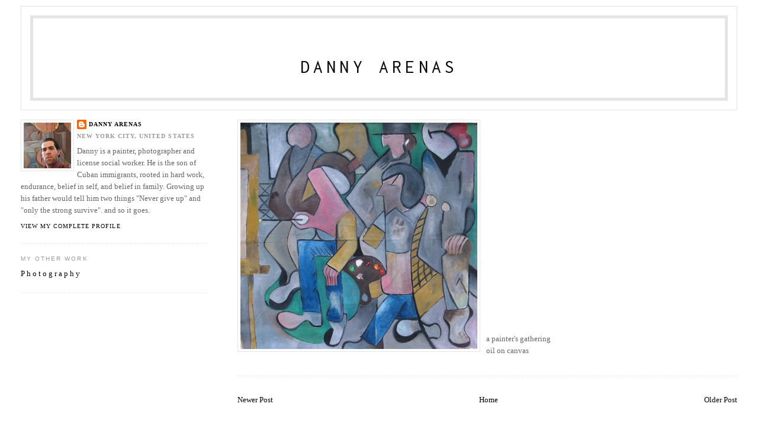

--- FILE ---
content_type: text/html; charset=UTF-8
request_url: http://www.dannyarenas.com/2009/01/painters.html
body_size: 7077
content:
<!DOCTYPE html>
<html dir='ltr'>
<head>
<link href='https://www.blogger.com/static/v1/widgets/55013136-widget_css_bundle.css' rel='stylesheet' type='text/css'/>
<meta content='text/html; charset=UTF-8' http-equiv='Content-Type'/>
<meta content='blogger' name='generator'/>
<link href='http://www.dannyarenas.com/favicon.ico' rel='icon' type='image/x-icon'/>
<link href='http://www.dannyarenas.com/2009/01/painters.html' rel='canonical'/>
<link rel="alternate" type="application/atom+xml" title="  Danny Arenas - Atom" href="http://www.dannyarenas.com/feeds/posts/default" />
<link rel="alternate" type="application/rss+xml" title="  Danny Arenas - RSS" href="http://www.dannyarenas.com/feeds/posts/default?alt=rss" />
<link rel="service.post" type="application/atom+xml" title="  Danny Arenas - Atom" href="https://www.blogger.com/feeds/943106909084657991/posts/default" />

<link rel="alternate" type="application/atom+xml" title="  Danny Arenas - Atom" href="http://www.dannyarenas.com/feeds/3373047382799885222/comments/default" />
<!--Can't find substitution for tag [blog.ieCssRetrofitLinks]-->
<link href='https://blogger.googleusercontent.com/img/b/R29vZ2xl/AVvXsEik0-a9Zcjyxg59rBUNcuqwxbxWxg_2UBFqPJvJFKjCBheFRmdyRCNFutsZhWoz14iGC1quX7P9c4nk0qHW1D0f19hfgQ9jOjlLmyM45crFr4LsrwYsI02iQaPUUGXL6rBzJiBvruRjHie9/s400/IMG_3290_1.jpg' rel='image_src'/>
<meta content='http://www.dannyarenas.com/2009/01/painters.html' property='og:url'/>
<meta content='  Danny Arenas' property='og:title'/>
<meta content='' property='og:description'/>
<meta content='https://blogger.googleusercontent.com/img/b/R29vZ2xl/AVvXsEik0-a9Zcjyxg59rBUNcuqwxbxWxg_2UBFqPJvJFKjCBheFRmdyRCNFutsZhWoz14iGC1quX7P9c4nk0qHW1D0f19hfgQ9jOjlLmyM45crFr4LsrwYsI02iQaPUUGXL6rBzJiBvruRjHie9/w1200-h630-p-k-no-nu/IMG_3290_1.jpg' property='og:image'/>
<title>  Danny Arenas</title>
<style type='text/css'>@font-face{font-family:'Cambria';font-style:normal;font-weight:400;font-display:swap;src:url(//fonts.gstatic.com/l/font?kit=GFDqWAB9jnWLT-HIK7ILrphaOAw&skey=d4699178559bc4b0&v=v18)format('woff2');unicode-range:U+0000-00FF,U+0131,U+0152-0153,U+02BB-02BC,U+02C6,U+02DA,U+02DC,U+0304,U+0308,U+0329,U+2000-206F,U+20AC,U+2122,U+2191,U+2193,U+2212,U+2215,U+FEFF,U+FFFD;}@font-face{font-family:'Inconsolata';font-style:normal;font-weight:400;font-stretch:100%;font-display:swap;src:url(//fonts.gstatic.com/s/inconsolata/v37/QldgNThLqRwH-OJ1UHjlKENVzkWGVkL3GZQmAwLYxYWI2qfdm7Lpp4U8WRL2l3WdycuJDETf.woff2)format('woff2');unicode-range:U+0102-0103,U+0110-0111,U+0128-0129,U+0168-0169,U+01A0-01A1,U+01AF-01B0,U+0300-0301,U+0303-0304,U+0308-0309,U+0323,U+0329,U+1EA0-1EF9,U+20AB;}@font-face{font-family:'Inconsolata';font-style:normal;font-weight:400;font-stretch:100%;font-display:swap;src:url(//fonts.gstatic.com/s/inconsolata/v37/QldgNThLqRwH-OJ1UHjlKENVzkWGVkL3GZQmAwLYxYWI2qfdm7Lpp4U8WRP2l3WdycuJDETf.woff2)format('woff2');unicode-range:U+0100-02BA,U+02BD-02C5,U+02C7-02CC,U+02CE-02D7,U+02DD-02FF,U+0304,U+0308,U+0329,U+1D00-1DBF,U+1E00-1E9F,U+1EF2-1EFF,U+2020,U+20A0-20AB,U+20AD-20C0,U+2113,U+2C60-2C7F,U+A720-A7FF;}@font-face{font-family:'Inconsolata';font-style:normal;font-weight:400;font-stretch:100%;font-display:swap;src:url(//fonts.gstatic.com/s/inconsolata/v37/QldgNThLqRwH-OJ1UHjlKENVzkWGVkL3GZQmAwLYxYWI2qfdm7Lpp4U8WR32l3WdycuJDA.woff2)format('woff2');unicode-range:U+0000-00FF,U+0131,U+0152-0153,U+02BB-02BC,U+02C6,U+02DA,U+02DC,U+0304,U+0308,U+0329,U+2000-206F,U+20AC,U+2122,U+2191,U+2193,U+2212,U+2215,U+FEFF,U+FFFD;}</style>
<style id='page-skin-1' type='text/css'><!--
/*
-----------------------------------------------
Blogger Template Style
Name:     Minima Lefty Stretch
Date:     14 Jul 2006
----------------------------------------------- */
/* Variable definitions
====================
<Variable name="bgcolor" description="Page Background Color"
type="color" default="#fff">
<Variable name="textcolor" description="Text Color"
type="color" default="#333">
<Variable name="linkcolor" description="Link Color"
type="color" default="#58a">
<Variable name="pagetitlecolor" description="Blog Title Color"
type="color" default="#666">
<Variable name="descriptioncolor" description="Blog Description Color"
type="color" default="#999">
<Variable name="titlecolor" description="Post Title Color"
type="color" default="#c60">
<Variable name="bordercolor" description="Border Color"
type="color" default="#ccc">
<Variable name="sidebarcolor" description="Sidebar Title Color"
type="color" default="#999">
<Variable name="sidebartextcolor" description="Sidebar Text Color"
type="color" default="#666">
<Variable name="visitedlinkcolor" description="Visited Link Color"
type="color" default="#999">
<Variable name="bodyfont" description="Text Font"
type="font" default="normal normal 100% Georgia, Serif">
<Variable name="headerfont" description="Sidebar Title Font"
type="font"
default="normal normal 78% 'Trebuchet MS',Trebuchet,Arial,Verdana,Sans-serif">
<Variable name="pagetitlefont" description="Blog Title Font"
type="font"
default="normal normal 200% Georgia, Serif">
<Variable name="descriptionfont" description="Blog Description Font"
type="font"
default="normal normal 78% 'Trebuchet MS', Trebuchet, Arial, Verdana, Sans-serif">
<Variable name="postfooterfont" description="Post Footer Font"
type="font"
default="normal normal 78% 'Trebuchet MS', Trebuchet, Arial, Verdana, Sans-serif">
<Variable name="startSide" description="Start side in blog language"
type="automatic" default="left">
<Variable name="endSide" description="End side in blog language"
type="automatic" default="right">
*/
/* Use this with templates/template-twocol.html */
body {
background:#ffffff;
margin:0;
color:#666666;
font:x-small Georgia Serif;
font-size/* */:/**/small;
font-size: /**/small;
text-align: center;
}
a:link {
color:#060606;
text-decoration:none;
}
a:visited {
color:#060606;
text-decoration:none;
}
a:hover {
color:#060606;
text-decoration:underline;
}
a img {
border-width:0;
}
/* Header
-----------------------------------------------
*/
#header-wrapper {
margin:0 2% 10px;
border:1px solid #e5e5e5;
}
#header-inner {
background-position: center;
margin-left: auto;
margin-right: auto;
}
#header {
margin: 15px;
border: 5px solid #e5e5e5;
text-align: center;
color:#060606;
}
#header-inner
{
width: 500px;
margin: auto;
}
#header h1 {
margin:50px 5px 0;
padding:15px 5px .25em;
line-height:1.20em;
text-transform:uppercase;
letter-spacing:.20em;
font: normal normal 240% Inconsolata;
}
#header a {
color:#060606;
text-decoration:none;
}
#header a:hover {
color:#060606;
}
#header .description {
margin:0 5px 5px;
padding:0 20px 15px;
text-transform:uppercase;
letter-spacing:.2em;
line-height: 1.4em;
font: normal normal 78% Cambria;
color: #666666;
}
#header img {
margin-left: auto;
margin-right: auto;
}
/* Outer-Wrapper
----------------------------------------------- */
#outer-wrapper {
margin:0;
padding:10px;
text-align:left;
font: normal normal 100% Georgia, Serif;
}
#main-wrapper {
margin-right: 2%;
width: 67%;
float: right;
display: inline;       /* fix for doubling margin in IE */
word-wrap: break-word; /* fix for long text breaking sidebar float in IE */
overflow: hidden;      /* fix for long non-text content breaking IE sidebar float */
}
#sidebar-wrapper {
margin-left: 2%;
width: 25%;
float: left;
display: inline;       /* fix for doubling margin in IE */
word-wrap: break-word; /* fix for long text breaking sidebar float in IE */
overflow: hidden;      /* fix for long non-text content breaking IE sidebar float */
}
/* Headings
----------------------------------------------- */
h2 {
margin:1.5em 0 .75em;
font:normal normal 78% 'Trebuchet MS',Trebuchet,Arial,Verdana,Sans-serif;
line-height: 1.4em;
text-transform:uppercase;
letter-spacing:.2em;
color:#999999;
}
/* Posts
-----------------------------------------------
*/
h2.date-header {
margin:1.5em 0 .5em;
}
.post {
margin:.5em 0 1.5em;
border-bottom:1px dotted #e5e5e5;
padding-bottom:1.5em;
}
.post h3 {
margin:.25em 0 0;
padding:0 0 4px;
font-size:140%;
font-weight:normal;
line-height:1.4em;
color:#060606;
}
.post h3 a, .post h3 a:visited, .post h3 strong {
display:block;
text-decoration:none;
color:#060606;
font-weight:normal;
}
.post h3 strong, .post h3 a:hover {
color:#666666;
}
.post-body {
margin:0 0 .75em;
line-height:1.6em;
}
.post-body blockquote {
line-height:1.3em;
}
.post-footer {
margin: .75em 0;
color:#999999;
text-transform:uppercase;
letter-spacing:.1em;
font: normal normal 78% 'Times New Roman', Times, FreeSerif, serif;
line-height: 1.4em;
}
.comment-link {
margin-left:.6em;
}
.post img, table.tr-caption-container {
padding:4px;
border:1px solid #e5e5e5;
}
.tr-caption-container img {
border: none;
padding: 0;
}
.post blockquote {
margin:1em 20px;
}
.post blockquote p {
margin:.75em 0;
}
/* Comments
----------------------------------------------- */
#comments h4 {
margin:1em 0;
font-weight: bold;
line-height: 1.4em;
text-transform:uppercase;
letter-spacing:.2em;
color: #999999;
}
#comments-block {
margin:1em 0 1.5em;
line-height:1.6em;
}
#comments-block .comment-author {
margin:.5em 0;
}
#comments-block .comment-body {
margin:.25em 0 0;
}
#comments-block .comment-footer {
margin:-.25em 0 2em;
line-height: 1.4em;
text-transform:uppercase;
letter-spacing:.1em;
}
#comments-block .comment-body p {
margin:0 0 .75em;
}
.deleted-comment {
font-style:italic;
color:gray;
}
.feed-links {
clear: both;
line-height: 2.5em;
}
#blog-pager-newer-link {
float: left;
}
#blog-pager-older-link {
float: right;
}
#blog-pager {
text-align: center;
}
/* Sidebar Content
----------------------------------------------- */
.sidebar {
color: #666666;
line-height: 1.5em;
}
.sidebar ul {
list-style:none;
margin:0 0 0;
padding:0 0 0;
}
.sidebar li {
margin:0;
padding-top:0;
padding-right:0;
padding-bottom:.25em;
padding-left:15px;
text-indent:-15px;
line-height:1.5em;
}
.sidebar .widget, .main .widget {
border-bottom:1px dotted #e5e5e5;
margin:0 0 1.5em;
padding:0 0 1.5em;
}
.main .Blog {
border-bottom-width: 0;
}
/* Profile
----------------------------------------------- */
.profile-img {
float: left;
margin-top: 0;
margin-right: 5px;
margin-bottom: 5px;
margin-left: 0;
padding: 4px;
border: 1px solid #e5e5e5;
}
.profile-data {
margin:0;
text-transform:uppercase;
letter-spacing:.1em;
font: normal normal 78% 'Times New Roman', Times, FreeSerif, serif;
color: #999999;
font-weight: bold;
line-height: 1.6em;
}
.profile-datablock {
margin:.5em 0 .5em;
}
.profile-textblock {
margin: 0.5em 0;
line-height: 1.6em;
}
.profile-link {
font: normal normal 78% 'Times New Roman', Times, FreeSerif, serif;
text-transform: uppercase;
letter-spacing: .1em;
}
/* Footer
----------------------------------------------- */
#footer {
width:660px;
clear:both;
margin:0 auto;
padding-top:15px;
line-height: 1.6em;
text-transform:uppercase;
letter-spacing:.1em;
text-align: center;
}

--></style>
<link href='https://www.blogger.com/dyn-css/authorization.css?targetBlogID=943106909084657991&amp;zx=3c70594a-3de7-494a-9e3d-ae88aafc0e1b' media='none' onload='if(media!=&#39;all&#39;)media=&#39;all&#39;' rel='stylesheet'/><noscript><link href='https://www.blogger.com/dyn-css/authorization.css?targetBlogID=943106909084657991&amp;zx=3c70594a-3de7-494a-9e3d-ae88aafc0e1b' rel='stylesheet'/></noscript>
<meta name='google-adsense-platform-account' content='ca-host-pub-1556223355139109'/>
<meta name='google-adsense-platform-domain' content='blogspot.com'/>

</head>
<body>
<div class='navbar no-items section' id='navbar'>
</div>
<div id='outer-wrapper'><div id='wrap2'>
<!-- skip links for text browsers -->
<span id='skiplinks' style='display:none;'>
<a href='#main'>skip to main </a> |
      <a href='#sidebar'>skip to sidebar</a>
</span>
<div id='header-wrapper'>
<div class='header section' id='header'><div class='widget Header' data-version='1' id='Header1'>
<div id='header-inner'>
<div class='titlewrapper'>
<h1 class='title'>
<a href='http://www.dannyarenas.com/'>
  Danny Arenas
</a>
</h1>
</div>
<div class='descriptionwrapper'>
<p class='description'><span><p></p></span></p>
</div>
</div>
</div></div>
</div>
<div id='content-wrapper'>
<div id='crosscol-wrapper' style='text-align:center'>
<div class='crosscol section' id='crosscol'><div class='widget HTML' data-version='1' id='HTML3'>
<div class='widget-content'>
<!-- Start of StatCounter Code -->
<script type="text/javascript">
var sc_project=4987682; 
var sc_invisible=1; 
var sc_security="3c75acb6"; 
</script>


<script type="text/javascript" src="http://www.statcounter.com/counter/counter_xhtml.js"></script><noscript><div class="statcounter"><a title="hit counter for blogger" class="statcounter" href="http://statcounter.com/blogger/"><img class="statcounter" src="http://c.statcounter.com/4987682/0/3c75acb6/1/" alt="hit counter for blogger" /></a></div></noscript>
<!-- End of StatCounter Code -->
</div>
<div class='clear'></div>
</div></div>
</div>
<div id='main-wrapper'>
<div class='main section' id='main'><div class='widget Blog' data-version='1' id='Blog1'>
<div class='blog-posts hfeed'>

          <div class="date-outer">
        

          <div class="date-posts">
        
<div class='post-outer'>
<div class='post hentry'>
<a name='3373047382799885222'></a>
<div class='post-header'>
<div class='post-header-line-1'></div>
</div>
<div class='post-body entry-content'>
<a href="https://blogger.googleusercontent.com/img/b/R29vZ2xl/AVvXsEik0-a9Zcjyxg59rBUNcuqwxbxWxg_2UBFqPJvJFKjCBheFRmdyRCNFutsZhWoz14iGC1quX7P9c4nk0qHW1D0f19hfgQ9jOjlLmyM45crFr4LsrwYsI02iQaPUUGXL6rBzJiBvruRjHie9/s1600/IMG_3290_1.jpg"><img alt="" border="0" height="382" id="BLOGGER_PHOTO_ID_5294232680324162050" src="https://blogger.googleusercontent.com/img/b/R29vZ2xl/AVvXsEik0-a9Zcjyxg59rBUNcuqwxbxWxg_2UBFqPJvJFKjCBheFRmdyRCNFutsZhWoz14iGC1quX7P9c4nk0qHW1D0f19hfgQ9jOjlLmyM45crFr4LsrwYsI02iQaPUUGXL6rBzJiBvruRjHie9/s400/IMG_3290_1.jpg" style="float: left; margin: 0pt 10px 10px 0pt;" width="400" /></a><br />
<br />
<br />
<br />
<br />
<br />
<br />
<br />
<br />
<br />
<br />
<br />
<br />
<br />
<br />
<br />
<br />
<br />
a painter's gathering<br />
oil on canvas
<div style='clear: both;'></div>
</div>
<div class='post-footer'>
<div class='post-footer-line post-footer-line-1'><span class='post-icons'>
</span>
</div>
<div class='post-footer-line post-footer-line-2'></div>
<div class='post-footer-line post-footer-line-3'></div>
</div>
</div>
<div class='comments' id='comments'>
<a name='comments'></a>
</div>
</div>

        </div></div>
      
</div>
<div class='blog-pager' id='blog-pager'>
<span id='blog-pager-newer-link'>
<a class='blog-pager-newer-link' href='http://www.dannyarenas.com/2009/01/group.html' id='Blog1_blog-pager-newer-link' title='Newer Post'>Newer Post</a>
</span>
<span id='blog-pager-older-link'>
<a class='blog-pager-older-link' href='http://www.dannyarenas.com/2008/09/woman-watching-news.html' id='Blog1_blog-pager-older-link' title='Older Post'>Older Post</a>
</span>
<a class='home-link' href='http://www.dannyarenas.com/'>Home</a>
</div>
<div class='clear'></div>
<div class='post-feeds'>
</div>
</div><div class='widget BlogArchive' data-version='1' id='BlogArchive1'>
<h2>&#9992;</h2>
<div class='widget-content'>
<div id='ArchiveList'>
<div id='BlogArchive1_ArchiveList'>
<select id='BlogArchive1_ArchiveMenu'>
<option value=''>&#9992;</option>
<option value='http://www.dannyarenas.com/2025/08/'>August (5)</option>
<option value='http://www.dannyarenas.com/2025/07/'>July (15)</option>
<option value='http://www.dannyarenas.com/2025/06/'>June (8)</option>
<option value='http://www.dannyarenas.com/2025/05/'>May (5)</option>
<option value='http://www.dannyarenas.com/2025/04/'>April (9)</option>
<option value='http://www.dannyarenas.com/2025/03/'>March (3)</option>
<option value='http://www.dannyarenas.com/2025/02/'>February (5)</option>
<option value='http://www.dannyarenas.com/2025/01/'>January (6)</option>
<option value='http://www.dannyarenas.com/2024/12/'>December (4)</option>
<option value='http://www.dannyarenas.com/2024/11/'>November (4)</option>
<option value='http://www.dannyarenas.com/2024/09/'>September (3)</option>
<option value='http://www.dannyarenas.com/2024/08/'>August (1)</option>
<option value='http://www.dannyarenas.com/2024/07/'>July (5)</option>
<option value='http://www.dannyarenas.com/2024/05/'>May (2)</option>
<option value='http://www.dannyarenas.com/2024/04/'>April (3)</option>
<option value='http://www.dannyarenas.com/2024/03/'>March (3)</option>
<option value='http://www.dannyarenas.com/2024/01/'>January (8)</option>
<option value='http://www.dannyarenas.com/2023/11/'>November (5)</option>
<option value='http://www.dannyarenas.com/2023/10/'>October (4)</option>
<option value='http://www.dannyarenas.com/2023/09/'>September (3)</option>
<option value='http://www.dannyarenas.com/2023/08/'>August (1)</option>
<option value='http://www.dannyarenas.com/2023/07/'>July (2)</option>
<option value='http://www.dannyarenas.com/2023/06/'>June (5)</option>
<option value='http://www.dannyarenas.com/2023/05/'>May (2)</option>
<option value='http://www.dannyarenas.com/2023/04/'>April (4)</option>
<option value='http://www.dannyarenas.com/2023/03/'>March (5)</option>
<option value='http://www.dannyarenas.com/2023/02/'>February (2)</option>
<option value='http://www.dannyarenas.com/2022/12/'>December (2)</option>
<option value='http://www.dannyarenas.com/2022/11/'>November (1)</option>
<option value='http://www.dannyarenas.com/2022/10/'>October (6)</option>
<option value='http://www.dannyarenas.com/2022/09/'>September (3)</option>
<option value='http://www.dannyarenas.com/2022/08/'>August (7)</option>
<option value='http://www.dannyarenas.com/2022/07/'>July (5)</option>
<option value='http://www.dannyarenas.com/2022/05/'>May (1)</option>
<option value='http://www.dannyarenas.com/2022/03/'>March (2)</option>
<option value='http://www.dannyarenas.com/2022/02/'>February (4)</option>
<option value='http://www.dannyarenas.com/2022/01/'>January (8)</option>
<option value='http://www.dannyarenas.com/2021/12/'>December (1)</option>
<option value='http://www.dannyarenas.com/2021/11/'>November (1)</option>
<option value='http://www.dannyarenas.com/2021/10/'>October (2)</option>
<option value='http://www.dannyarenas.com/2021/08/'>August (3)</option>
<option value='http://www.dannyarenas.com/2021/07/'>July (1)</option>
<option value='http://www.dannyarenas.com/2021/06/'>June (3)</option>
<option value='http://www.dannyarenas.com/2021/05/'>May (5)</option>
<option value='http://www.dannyarenas.com/2021/02/'>February (5)</option>
<option value='http://www.dannyarenas.com/2020/09/'>September (1)</option>
<option value='http://www.dannyarenas.com/2015/04/'>April (1)</option>
<option value='http://www.dannyarenas.com/2012/01/'>January (1)</option>
<option value='http://www.dannyarenas.com/2011/11/'>November (3)</option>
<option value='http://www.dannyarenas.com/2011/09/'>September (2)</option>
<option value='http://www.dannyarenas.com/2011/02/'>February (1)</option>
<option value='http://www.dannyarenas.com/2011/01/'>January (1)</option>
<option value='http://www.dannyarenas.com/2010/12/'>December (1)</option>
<option value='http://www.dannyarenas.com/2010/03/'>March (1)</option>
<option value='http://www.dannyarenas.com/2010/02/'>February (1)</option>
<option value='http://www.dannyarenas.com/2009/12/'>December (4)</option>
<option value='http://www.dannyarenas.com/2009/11/'>November (2)</option>
<option value='http://www.dannyarenas.com/2009/10/'>October (2)</option>
<option value='http://www.dannyarenas.com/2009/09/'>September (1)</option>
<option value='http://www.dannyarenas.com/2009/08/'>August (1)</option>
<option value='http://www.dannyarenas.com/2009/06/'>June (2)</option>
<option value='http://www.dannyarenas.com/2009/05/'>May (2)</option>
<option value='http://www.dannyarenas.com/2009/03/'>March (1)</option>
<option value='http://www.dannyarenas.com/2009/02/'>February (3)</option>
<option value='http://www.dannyarenas.com/2009/01/'>January (3)</option>
<option value='http://www.dannyarenas.com/2008/09/'>September (5)</option>
<option value='http://www.dannyarenas.com/2008/08/'>August (2)</option>
<option value='http://www.dannyarenas.com/2008/07/'>July (1)</option>
<option value='http://www.dannyarenas.com/2008/06/'>June (1)</option>
<option value='http://www.dannyarenas.com/2008/01/'>January (4)</option>
<option value='http://www.dannyarenas.com/2007/08/'>August (2)</option>
<option value='http://www.dannyarenas.com/2007/07/'>July (5)</option>
<option value='http://www.dannyarenas.com/2007/05/'>May (1)</option>
<option value='http://www.dannyarenas.com/2007/03/'>March (1)</option>
<option value='http://www.dannyarenas.com/2007/02/'>February (1)</option>
</select>
</div>
</div>
<div class='clear'></div>
</div>
</div><div class='widget Profile' data-version='1' id='Profile1'>
<h2>work</h2>
<div class='widget-content'>
<a href='https://www.blogger.com/profile/03797147483911103746'><img alt='My photo' class='profile-img' height='77' src='//blogger.googleusercontent.com/img/b/R29vZ2xl/AVvXsEisubLKiIhhT8FP2T3yvCUBxMvVKsdJ60EQnmHAkMue1tI64i9cqth4nZ8j3oNhKxbljb3EF0PCUFmiDTF8PPTV_j7aFHjirljXgdasS4AmtI_56ik7UIqiII0bK4WKEA/s117/DSC_8006.jpg' width='80'/></a>
<dl class='profile-datablock'>
<dt class='profile-data'>
<a class='profile-name-link g-profile' href='https://www.blogger.com/profile/03797147483911103746' rel='author' style='background-image: url(//www.blogger.com/img/logo-16.png);'>
danny arenas
</a>
</dt>
<dd class='profile-data'>New York City, United States</dd>
<dd class='profile-textblock'>Danny is a painter, photographer and license social worker.  He is the son of Cuban immigrants, rooted in hard work, endurance, belief in self, and belief in family. Growing up his father would tell him two things "Never give up" and "only the strong survive". and so it goes. </dd>
</dl>
<a class='profile-link' href='https://www.blogger.com/profile/03797147483911103746' rel='author'>View my complete profile</a>
<div class='clear'></div>
</div>
</div></div>
</div>
<div id='sidebar-wrapper'>
<div class='sidebar section' id='sidebar'><div class='widget Profile' data-version='1' id='Profile2'>
<div class='widget-content'>
<a href='https://www.blogger.com/profile/03797147483911103746'><img alt='My photo' class='profile-img' height='77' src='//blogger.googleusercontent.com/img/b/R29vZ2xl/AVvXsEisubLKiIhhT8FP2T3yvCUBxMvVKsdJ60EQnmHAkMue1tI64i9cqth4nZ8j3oNhKxbljb3EF0PCUFmiDTF8PPTV_j7aFHjirljXgdasS4AmtI_56ik7UIqiII0bK4WKEA/s117/DSC_8006.jpg' width='80'/></a>
<dl class='profile-datablock'>
<dt class='profile-data'>
<a class='profile-name-link g-profile' href='https://www.blogger.com/profile/03797147483911103746' rel='author' style='background-image: url(//www.blogger.com/img/logo-16.png);'>
danny arenas
</a>
</dt>
<dd class='profile-data'>New York City, United States</dd>
<dd class='profile-textblock'>Danny is a painter, photographer and license social worker.  He is the son of Cuban immigrants, rooted in hard work, endurance, belief in self, and belief in family. Growing up his father would tell him two things "Never give up" and "only the strong survive". and so it goes. </dd>
</dl>
<a class='profile-link' href='https://www.blogger.com/profile/03797147483911103746' rel='author'>View my complete profile</a>
<div class='clear'></div>
</div>
</div><div class='widget LinkList' data-version='1' id='LinkList2'>
<h2>my other work</h2>
<div class='widget-content'>
<ul>
<li><a href='http://dannyarenasphotography.com'>P h o t o g r a p h y</a></li>
</ul>
<div class='clear'></div>
</div>
</div>
</div>
</div>
<!-- spacer for skins that want sidebar and main to be the same height-->
<div class='clear'>&#160;</div>
</div>
<!-- end content-wrapper -->
<div id='footer-wrapper'>
<div class='footer no-items section' id='footer'></div>
</div>
</div></div>
<!-- end outer-wrapper -->

<script type="text/javascript" src="https://www.blogger.com/static/v1/widgets/382300504-widgets.js"></script>
<script type='text/javascript'>
window['__wavt'] = 'AOuZoY4829juW_iEDOIpvY-piWsWoYCrJQ:1766492981586';_WidgetManager._Init('//www.blogger.com/rearrange?blogID\x3d943106909084657991','//www.dannyarenas.com/2009/01/painters.html','943106909084657991');
_WidgetManager._SetDataContext([{'name': 'blog', 'data': {'blogId': '943106909084657991', 'title': '  Danny Arenas', 'url': 'http://www.dannyarenas.com/2009/01/painters.html', 'canonicalUrl': 'http://www.dannyarenas.com/2009/01/painters.html', 'homepageUrl': 'http://www.dannyarenas.com/', 'searchUrl': 'http://www.dannyarenas.com/search', 'canonicalHomepageUrl': 'http://www.dannyarenas.com/', 'blogspotFaviconUrl': 'http://www.dannyarenas.com/favicon.ico', 'bloggerUrl': 'https://www.blogger.com', 'hasCustomDomain': true, 'httpsEnabled': false, 'enabledCommentProfileImages': true, 'gPlusViewType': 'FILTERED_POSTMOD', 'adultContent': false, 'analyticsAccountNumber': '', 'encoding': 'UTF-8', 'locale': 'en', 'localeUnderscoreDelimited': 'en', 'languageDirection': 'ltr', 'isPrivate': false, 'isMobile': false, 'isMobileRequest': false, 'mobileClass': '', 'isPrivateBlog': false, 'isDynamicViewsAvailable': true, 'feedLinks': '\x3clink rel\x3d\x22alternate\x22 type\x3d\x22application/atom+xml\x22 title\x3d\x22  Danny Arenas - Atom\x22 href\x3d\x22http://www.dannyarenas.com/feeds/posts/default\x22 /\x3e\n\x3clink rel\x3d\x22alternate\x22 type\x3d\x22application/rss+xml\x22 title\x3d\x22  Danny Arenas - RSS\x22 href\x3d\x22http://www.dannyarenas.com/feeds/posts/default?alt\x3drss\x22 /\x3e\n\x3clink rel\x3d\x22service.post\x22 type\x3d\x22application/atom+xml\x22 title\x3d\x22  Danny Arenas - Atom\x22 href\x3d\x22https://www.blogger.com/feeds/943106909084657991/posts/default\x22 /\x3e\n\n\x3clink rel\x3d\x22alternate\x22 type\x3d\x22application/atom+xml\x22 title\x3d\x22  Danny Arenas - Atom\x22 href\x3d\x22http://www.dannyarenas.com/feeds/3373047382799885222/comments/default\x22 /\x3e\n', 'meTag': '', 'adsenseHostId': 'ca-host-pub-1556223355139109', 'adsenseHasAds': false, 'adsenseAutoAds': false, 'boqCommentIframeForm': true, 'loginRedirectParam': '', 'isGoogleEverywhereLinkTooltipEnabled': true, 'view': '', 'dynamicViewsCommentsSrc': '//www.blogblog.com/dynamicviews/4224c15c4e7c9321/js/comments.js', 'dynamicViewsScriptSrc': '//www.blogblog.com/dynamicviews/daef15016aa26cab', 'plusOneApiSrc': 'https://apis.google.com/js/platform.js', 'disableGComments': true, 'interstitialAccepted': false, 'sharing': {'platforms': [{'name': 'Get link', 'key': 'link', 'shareMessage': 'Get link', 'target': ''}, {'name': 'Facebook', 'key': 'facebook', 'shareMessage': 'Share to Facebook', 'target': 'facebook'}, {'name': 'BlogThis!', 'key': 'blogThis', 'shareMessage': 'BlogThis!', 'target': 'blog'}, {'name': 'X', 'key': 'twitter', 'shareMessage': 'Share to X', 'target': 'twitter'}, {'name': 'Pinterest', 'key': 'pinterest', 'shareMessage': 'Share to Pinterest', 'target': 'pinterest'}, {'name': 'Email', 'key': 'email', 'shareMessage': 'Email', 'target': 'email'}], 'disableGooglePlus': true, 'googlePlusShareButtonWidth': 0, 'googlePlusBootstrap': '\x3cscript type\x3d\x22text/javascript\x22\x3ewindow.___gcfg \x3d {\x27lang\x27: \x27en\x27};\x3c/script\x3e'}, 'hasCustomJumpLinkMessage': false, 'jumpLinkMessage': 'Read more', 'pageType': 'item', 'postId': '3373047382799885222', 'postImageThumbnailUrl': 'https://blogger.googleusercontent.com/img/b/R29vZ2xl/AVvXsEik0-a9Zcjyxg59rBUNcuqwxbxWxg_2UBFqPJvJFKjCBheFRmdyRCNFutsZhWoz14iGC1quX7P9c4nk0qHW1D0f19hfgQ9jOjlLmyM45crFr4LsrwYsI02iQaPUUGXL6rBzJiBvruRjHie9/s72-c/IMG_3290_1.jpg', 'postImageUrl': 'https://blogger.googleusercontent.com/img/b/R29vZ2xl/AVvXsEik0-a9Zcjyxg59rBUNcuqwxbxWxg_2UBFqPJvJFKjCBheFRmdyRCNFutsZhWoz14iGC1quX7P9c4nk0qHW1D0f19hfgQ9jOjlLmyM45crFr4LsrwYsI02iQaPUUGXL6rBzJiBvruRjHie9/s400/IMG_3290_1.jpg', 'pageName': '', 'pageTitle': '  Danny Arenas', 'metaDescription': ''}}, {'name': 'features', 'data': {}}, {'name': 'messages', 'data': {'edit': 'Edit', 'linkCopiedToClipboard': 'Link copied to clipboard!', 'ok': 'Ok', 'postLink': 'Post Link'}}, {'name': 'template', 'data': {'isResponsive': false, 'isAlternateRendering': false, 'isCustom': false}}, {'name': 'view', 'data': {'classic': {'name': 'classic', 'url': '?view\x3dclassic'}, 'flipcard': {'name': 'flipcard', 'url': '?view\x3dflipcard'}, 'magazine': {'name': 'magazine', 'url': '?view\x3dmagazine'}, 'mosaic': {'name': 'mosaic', 'url': '?view\x3dmosaic'}, 'sidebar': {'name': 'sidebar', 'url': '?view\x3dsidebar'}, 'snapshot': {'name': 'snapshot', 'url': '?view\x3dsnapshot'}, 'timeslide': {'name': 'timeslide', 'url': '?view\x3dtimeslide'}, 'isMobile': false, 'title': '  Danny Arenas', 'description': '', 'featuredImage': 'https://blogger.googleusercontent.com/img/b/R29vZ2xl/AVvXsEik0-a9Zcjyxg59rBUNcuqwxbxWxg_2UBFqPJvJFKjCBheFRmdyRCNFutsZhWoz14iGC1quX7P9c4nk0qHW1D0f19hfgQ9jOjlLmyM45crFr4LsrwYsI02iQaPUUGXL6rBzJiBvruRjHie9/s400/IMG_3290_1.jpg', 'url': 'http://www.dannyarenas.com/2009/01/painters.html', 'type': 'item', 'isSingleItem': true, 'isMultipleItems': false, 'isError': false, 'isPage': false, 'isPost': true, 'isHomepage': false, 'isArchive': false, 'isLabelSearch': false, 'postId': 3373047382799885222}}]);
_WidgetManager._RegisterWidget('_HeaderView', new _WidgetInfo('Header1', 'header', document.getElementById('Header1'), {}, 'displayModeFull'));
_WidgetManager._RegisterWidget('_HTMLView', new _WidgetInfo('HTML3', 'crosscol', document.getElementById('HTML3'), {}, 'displayModeFull'));
_WidgetManager._RegisterWidget('_BlogView', new _WidgetInfo('Blog1', 'main', document.getElementById('Blog1'), {'cmtInteractionsEnabled': false, 'lightboxEnabled': true, 'lightboxModuleUrl': 'https://www.blogger.com/static/v1/jsbin/2485970545-lbx.js', 'lightboxCssUrl': 'https://www.blogger.com/static/v1/v-css/828616780-lightbox_bundle.css'}, 'displayModeFull'));
_WidgetManager._RegisterWidget('_BlogArchiveView', new _WidgetInfo('BlogArchive1', 'main', document.getElementById('BlogArchive1'), {'languageDirection': 'ltr', 'loadingMessage': 'Loading\x26hellip;'}, 'displayModeFull'));
_WidgetManager._RegisterWidget('_ProfileView', new _WidgetInfo('Profile1', 'main', document.getElementById('Profile1'), {}, 'displayModeFull'));
_WidgetManager._RegisterWidget('_ProfileView', new _WidgetInfo('Profile2', 'sidebar', document.getElementById('Profile2'), {}, 'displayModeFull'));
_WidgetManager._RegisterWidget('_LinkListView', new _WidgetInfo('LinkList2', 'sidebar', document.getElementById('LinkList2'), {}, 'displayModeFull'));
</script>
</body>
</html>